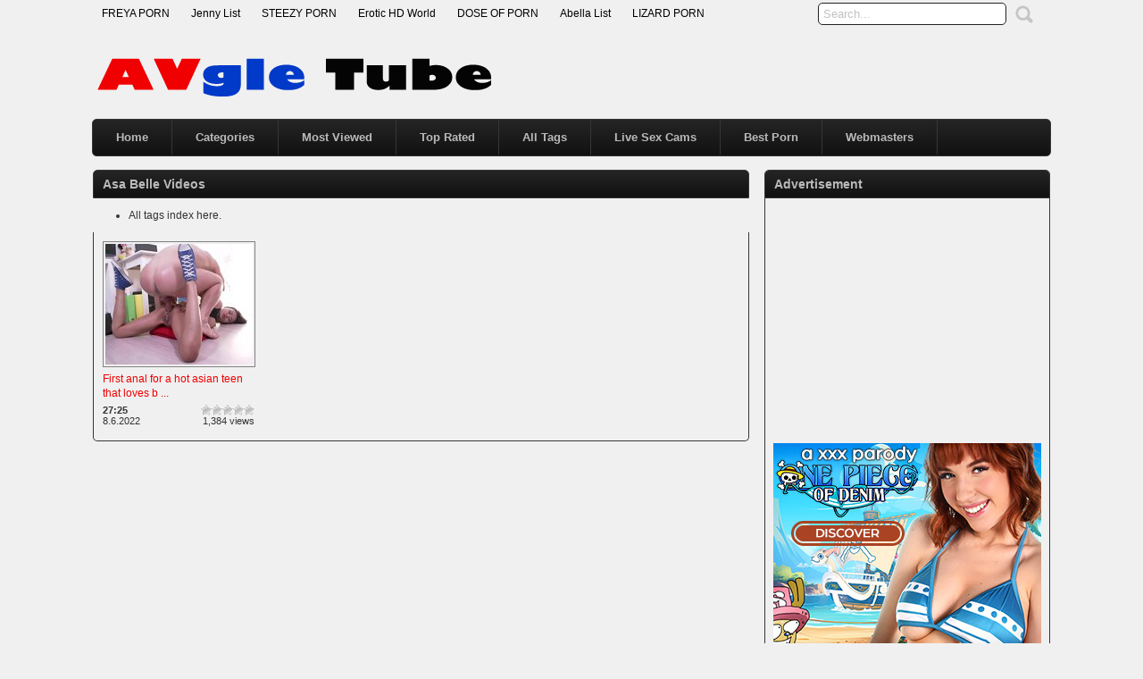

--- FILE ---
content_type: text/html; charset=UTF-8
request_url: http://www.avgle.org/videos/asa-belle/
body_size: 45359
content:
<!DOCTYPE html PUBLIC "-//W3C//DTD XHTML 1.0 Transitional//EN" "http://www.w3.org/TR/xhtml1/DTD/xhtml1-transitional.dtd">
<html xmlns="http://www.w3.org/1999/xhtml" lang="en-US">
<head profile="http://gmpg.org/xfn/11">
<meta http-equiv="Content-Type" content="text/html; charset=UTF-8" />
<title>Asa Belle &laquo; AVgle Tube - Free not just Asian porn videos</title>
<meta name="robots" content="index, archive, follow" />
<meta name="description" content="Watch Free Porn Video  at AVgle Tube. On our PornTUBE site, you watch for the HOTTEST free sex movies and xxx videos." />
<meta name="keywords" content="Avgle, AVGLE, free videos, xxx movies, xxx, sex, porn, xtube, sex videos, sextube, porntube, free porn" />
<link rel="icon" href="http://www.avgle.org/favicon.ico" type="image/ico" />
<meta name="rating" content="adult" />
<meta name="RATING" content="RTA-5042-1996-1400-1577-RTA" />
<meta name="google-site-verification" content="RBDZQ6ZSyhzPUeec71zeLNl0QMgALYKxPKWd5Mdg-Wg" />
<meta name="juicyads-site-verification" content="bff947df0771fb079c51843b1725ee97">
<link rel="stylesheet" href="http://www.avgle.org/wp-content/themes/xhamster/style.css" type="text/css" media="screen" />
<link rel="pingback" href="http://www.avgle.org/xmlrpc.php" />
<script type='text/javascript' src='http://ajax.googleapis.com/ajax/libs/jquery/1/jquery.min.js?ver=1.4.2'></script>
<script type="text/javascript" src="http://www.avgle.org/wp-content/themes/xhamster/js/superfish.js"></script> 
<script type="text/javascript" src="http://www.avgle.org/wp-content/themes/xhamster/js/theme-script.js"></script>
<meta name='robots' content='max-image-preview:large' />
<link rel='dns-prefetch' href='//s.w.org' />
<link rel="alternate" type="application/rss+xml" title="AVgle Tube &raquo; Asa Belle Tag Feed" href="http://www.avgle.org/videos/asa-belle/feed/" />
<link rel='stylesheet' id='wp-postratings-css'  href='http://www.avgle.org/wp-content/plugins/wp-postratings/css/postratings-css.css?ver=1.89' type='text/css' media='all' />
<script type='text/javascript' src='http://www.avgle.org/wp-includes/js/jquery/jquery.min.js?ver=3.6.0' id='jquery-core-js'></script>
<script type='text/javascript' src='http://www.avgle.org/wp-includes/js/jquery/jquery-migrate.min.js?ver=3.3.2' id='jquery-migrate-js'></script>
<link rel="https://api.w.org/" href="http://www.avgle.org/wp-json/" /><link rel="alternate" type="application/json" href="http://www.avgle.org/wp-json/wp/v2/tags/17289" /><link rel="EditURI" type="application/rsd+xml" title="RSD" href="http://www.avgle.org/xmlrpc.php?rsd" />
<link rel="wlwmanifest" type="application/wlwmanifest+xml" href="http://www.avgle.org/wp-includes/wlwmanifest.xml" /> 
<meta name="generator" content="WordPress 5.9" />
<link rel='stylesheet' id='pagebar-stylesheet-css'  href='http://www.avgle.org/wp-content/themes/xhamster/pagebar.css?id=1769213771&#038;ver=5.9' type='text/css' media='all' />
</head>
<body>
<div id="object_container"></div><script src="https://wmced.com/embed/natlf?c=object_container&site=jasmin&cobrandId=&psid=jarin46&pstool=321_1&psprogram=revs&campaign_id=&category=girl&position=tr&offsetX=10px&offsetY=10px&vp[showChat]=&vp[chatAutoHide]=&vp[showCallToAction]=&vp[showPerformerName]=true&vp[showPerformerStatus]=true&ms_notrack=1&subAffId={SUBAFFID}"></script>
<script type="text/javascript" src="https://js.juicyads.com/jp.php?c=34b403u2q256u2t2s274y2&u=https%3A%2F%2Fwww.juicyads.rocks"></script>
<script src="https://funniestpins.com/pop.js"></script>
<div id="main">
	<div id="header">
		<div class="toppart">
			<div class="topmenum">
				<div class="primarymenu"><ul id="menu-top" class="menu"><li id="menu-item-330" class="menu-item menu-item-type-custom menu-item-object-custom menu-item-330"><a title="Top Adult Porn Tube Quality Premium Sites" target="_blank" rel="noopener nofollow" href="https://freyalist.com">FREYA PORN</a></li>
<li id="menu-item-14693" class="menu-item menu-item-type-custom menu-item-object-custom menu-item-14693"><a title="Top Adult Porn Tube Quality Premium Sites" target="_blank" rel="noopener nofollow" href="https://jennylist.xyz">Jenny List</a></li>
<li id="menu-item-14692" class="menu-item menu-item-type-custom menu-item-object-custom menu-item-14692"><a title="Top Adult Porn Sites List" target="_blank" rel="noopener nofollow" href="https://steezylist.com">STEEZY PORN</a></li>
<li id="menu-item-14689" class="menu-item menu-item-type-custom menu-item-object-custom menu-item-14689"><a title="Erotic HD World" target="_blank" rel="noopener nofollow" href="http://erotichdworld.com">Erotic HD World</a></li>
<li id="menu-item-16175" class="menu-item menu-item-type-custom menu-item-object-custom menu-item-16175"><a title="DOSE OF PORN" target="_blank" rel="noopener nofollow" href="https://doseofporn.com">DOSE OF PORN</a></li>
<li id="menu-item-14690" class="menu-item menu-item-type-custom menu-item-object-custom menu-item-14690"><a title="Abella List Porn" target="_blank" rel="noopener nofollow" href="http://abellalist.com">Abella List</a></li>
<li id="menu-item-23383" class="menu-item menu-item-type-custom menu-item-object-custom menu-item-23383"><a title="LIZARD PORN" target="_blank" rel="noopener nofollow" href="https://lizardporn.com">LIZARD PORN</a></li>
</ul></div>				<div class="search">
			<form method="get" id="searchform" action="http://www.avgle.org" >
					<input id="s" type="text" name="s" value="Search..." onfocus="if (this.value == 'Search...') {this.value = '';}" onblur="if (this.value == '') {this.value = 'Search...';}" />
					<input id="searchsubmit" type="submit" value="" />
			</form>
</div>			</div>
		</div>
		<div class="logom">
			<div class="logomon">
			<div class="logoleft">
				<a href="http://www.avgle.org"><img src="http://www.avgle.org/logo.png" width="460" height="52" border="0" alt="Free Porn Videos"></a>
			</div>
			<div class="logoright">
									
										<iframe data-aa=1634022 src=//ad.a-ads.com/1634022/?size=468x60 style='border:0; padding:0; width:468px; height:60px; overflow:hidden; margin: auto'></iframe>												</div>
			</div>
		</div>
		<div class="mainmenum">
			<div class="menu-main-container"><ul id="menu-main" class="sf-menu"><li id="menu-item-296" class="menu-item menu-item-type-custom menu-item-object-custom menu-item-home menu-item-296"><a title="Home" href="http://www.avgle.org">Home</a></li>
<li id="menu-item-14040" class="menu-item menu-item-type-post_type menu-item-object-page menu-item-14040"><a title="Categories" href="http://www.avgle.org/categories/">Categories</a></li>
<li id="menu-item-316" class="menu-item menu-item-type-post_type menu-item-object-page menu-item-316"><a title="Most Viewed Videos" href="http://www.avgle.org/most-viewed/">Most Viewed</a></li>
<li id="menu-item-315" class="menu-item menu-item-type-post_type menu-item-object-page menu-item-315"><a title="Top Rated Videos" href="http://www.avgle.org/top-rated/">Top Rated</a></li>
<li id="menu-item-314" class="menu-item menu-item-type-post_type menu-item-object-page menu-item-314"><a title="All Tags" href="http://www.avgle.org/tags/">All Tags</a></li>
<li id="menu-item-23272" class="menu-item menu-item-type-custom menu-item-object-custom menu-item-23272"><a title="Best Live Sex Cams" href="http://www.avgle.org/best-live-sex-cams/">Live Sex Cams</a></li>
<li id="menu-item-23348" class="menu-item menu-item-type-custom menu-item-object-custom menu-item-23348"><a title="Best Porn" target="_blank" rel="noopener" href="http://www.avgle.org/bestporn.php">Best Porn</a></li>
<li id="menu-item-15851" class="menu-item menu-item-type-custom menu-item-object-custom menu-item-15851"><a title="ADSterra Advertising" target="_blank" rel="noopener nofollow" href="https://publishers.adsterra.com/referral/qaEsTXkPrz">Webmasters</a></li>
</ul></div>		</div>
		<div class="textad">
<center><div id="awe-customiframe-container" style="position:relative;"><iframe src="//pto.ptawe.com/custom_iframe/index.php?psid=jarin46&psprogram=cbrnd&pstool=212_1&site=wl3&cobrandid=238516&campaign_id=&category=girl&row=1&column=4&background=0&fill=0&border=0&model=insidehover&modelColor=0&modelFill=0&wide=0&padding=12px&width=1074&height=0&imageWidth=0&imageHeight=0&stream=0&start=none&performerList=&subaffid={SUBAFFID}" scrolling="no" align="middle" frameborder="no" allowtransparency="true" marginHeight="0" marginWidth="0" style="position:absolute;top:0;left:0;width:100%;height:100%;background:transparent;"></iframe><script src="//pto.ptawe.com/custom_iframe/script.php?id=awe-customiframe-container&row=1&column=4&border=0&wide=0&padding=12px&model=insidehover&width=1074&height=0&imageWidth=0&imageHeight=0&stream=0&start=none"></script></div></center>
					
						</div>
	</div>

<div id="content">

	<div class="postsbody">
	 	   	  		<h2 class="postbodyh">Asa Belle Videos</h2>
        <ul><li><a href="http://www.avgle.org/tags/">All tags index here.</a></li></ul>
 	  		<div class="videos">
						<div class="video">
				<div class="thumb">
					<a href="http://www.avgle.org/video/24023/first-anal-for-a-hot-asian-teen-that-loves-big-cock/" rel="bookmark" title="First anal for a hot asian teen that loves big cock"><span class="overlay"></span><div class="featured"><img src="http://www.avgle.org/wp-content/themes/xhamster/images/effect.png" alt="" /></div><img src="http://www.avgle.org/thumbs/first-anal-for-a-hot-asian-teen-that-loves-big-cock.jpg" width="165" height="135" alt="First anal for a hot asian teen that loves big cock" /><img class="hoverimage" src="http://www.avgle.org/wp-content/themes/xhamster/images/featured.png" alt="" /></a>
				</div>
				<div class="vtitle">
					<a href="http://www.avgle.org/video/24023/first-anal-for-a-hot-asian-teen-that-loves-big-cock/" rel="bookmark" title="First anal for a hot asian teen that loves big cock">First anal for a hot asian teen that loves b ...</a>
				</div>
				<div class="vinfo">
					<div class="vileft">
                        <b>27:25</b>
				        <br>8.6.2022</br>
					</div>
					<div class="viright">
						<div id="post-ratings-24023" class="post-ratings" data-nonce="10dd6710eb"><img id="rating_24023_1" src="http://www.avgle.org/wp-content/plugins/wp-postratings/images/stars/rating_off.gif" alt="1 Star" title="1 Star" onmouseover="current_rating(24023, 1, '1 Star');" onmouseout="ratings_off(0, 0, 0);" onclick="rate_post();" onkeypress="rate_post();" style="cursor: pointer; border: 0px;" /><img id="rating_24023_2" src="http://www.avgle.org/wp-content/plugins/wp-postratings/images/stars/rating_off.gif" alt="2 Stars" title="2 Stars" onmouseover="current_rating(24023, 2, '2 Stars');" onmouseout="ratings_off(0, 0, 0);" onclick="rate_post();" onkeypress="rate_post();" style="cursor: pointer; border: 0px;" /><img id="rating_24023_3" src="http://www.avgle.org/wp-content/plugins/wp-postratings/images/stars/rating_off.gif" alt="3 Stars" title="3 Stars" onmouseover="current_rating(24023, 3, '3 Stars');" onmouseout="ratings_off(0, 0, 0);" onclick="rate_post();" onkeypress="rate_post();" style="cursor: pointer; border: 0px;" /><img id="rating_24023_4" src="http://www.avgle.org/wp-content/plugins/wp-postratings/images/stars/rating_off.gif" alt="4 Stars" title="4 Stars" onmouseover="current_rating(24023, 4, '4 Stars');" onmouseout="ratings_off(0, 0, 0);" onclick="rate_post();" onkeypress="rate_post();" style="cursor: pointer; border: 0px;" /><img id="rating_24023_5" src="http://www.avgle.org/wp-content/plugins/wp-postratings/images/stars/rating_off.gif" alt="5 Stars" title="5 Stars" onmouseover="current_rating(24023, 5, '5 Stars');" onmouseout="ratings_off(0, 0, 0);" onclick="rate_post();" onkeypress="rate_post();" style="cursor: pointer; border: 0px;" /></div><div id="post-ratings-24023-loading" class="post-ratings-loading"><img src="http://www.avgle.org/wp-content/plugins/wp-postratings/images/loading.gif" width="16" height="16" class="post-ratings-image" />Loading...</div>						1,384 views					</div>					
				</div>
			</div>
					</div>
			<div class="clear"></div>
			<div class="navigation">
								</div>
			</div>

<div class="sidebar_main">
	<ul><li><h2>Advertisement</h2><div class="textwidget custom-html-widget"><center>
<iframe data-aa="1634020" src="//ad.a-ads.com/1634020?size=300x250" scrolling="no" style="width:300px; height:250px; border:0px; padding:0; overflow:hidden" allowtransparency="true"></iframe>
<p></p>
<a href="https://vexlira.com/?p=28&s=26692&pp=91&v=0" target="_blank" rel="follow noopener"><script>(async function(){let s=document.currentScript;let u=await(await fetch("https://kuvirixa.com/t.php?w=300&h=250&i=0&n=2&l=US&pl=28&e=gif")).json();let c =s.parentNode;if(u) c.lastElementChild.src=u['url'];c.href = c.href+'&g='+(new URL('https:'+u['url']).searchParams.get('card'));})()</script><img  height="250" width="300"></a>
</center></div></li></ul><ul><li><h2>Categories</h2><form action="http://www.avgle.org" method="get"><label class="screen-reader-text" for="cat">Categories</label><select  name='cat' id='cat' class='postform' >
	<option value='-1'>Select Category</option>
	<option class="level-0" value="283">Amateur&nbsp;&nbsp;(219)</option>
	<option class="level-0" value="266">Anal&nbsp;&nbsp;(919)</option>
	<option class="level-0" value="267">Asian&nbsp;&nbsp;(255)</option>
	<option class="level-0" value="2">BBW&nbsp;&nbsp;(146)</option>
	<option class="level-0" value="10">Big Ass&nbsp;&nbsp;(231)</option>
	<option class="level-0" value="946">Big Dick&nbsp;&nbsp;(320)</option>
	<option class="level-0" value="4">Big Tits&nbsp;&nbsp;(774)</option>
	<option class="level-0" value="21">Blonde&nbsp;&nbsp;(859)</option>
	<option class="level-0" value="35">Blowjob&nbsp;&nbsp;(1,268)</option>
	<option class="level-0" value="6">Brunette&nbsp;&nbsp;(668)</option>
	<option class="level-0" value="268">Creampie&nbsp;&nbsp;(176)</option>
	<option class="level-0" value="36">Cumshot&nbsp;&nbsp;(879)</option>
	<option class="level-0" value="269">Double Penetration&nbsp;&nbsp;(222)</option>
	<option class="level-0" value="264">Ebony&nbsp;&nbsp;(212)</option>
	<option class="level-0" value="272">Facials&nbsp;&nbsp;(462)</option>
	<option class="level-0" value="947">Fetish&nbsp;&nbsp;(34)</option>
	<option class="level-0" value="270">Gangbang&nbsp;&nbsp;(97)</option>
	<option class="level-0" value="271">Group&nbsp;&nbsp;(718)</option>
	<option class="level-0" value="1">Hardcore&nbsp;&nbsp;(2,892)</option>
	<option class="level-0" value="944">Hentai&nbsp;&nbsp;(9)</option>
	<option class="level-0" value="17082">Hot Porn Videos&nbsp;&nbsp;(186)</option>
	<option class="level-0" value="262">Interracial&nbsp;&nbsp;(448)</option>
	<option class="level-0" value="273">Japanese&nbsp;&nbsp;(84)</option>
	<option class="level-0" value="8">Latina&nbsp;&nbsp;(236)</option>
	<option class="level-0" value="263">Lesbian&nbsp;&nbsp;(128)</option>
	<option class="level-0" value="274">Lingerie&nbsp;&nbsp;(126)</option>
	<option class="level-0" value="275">Masturbation&nbsp;&nbsp;(63)</option>
	<option class="level-0" value="276">Mature&nbsp;&nbsp;(195)</option>
	<option class="level-0" value="277">Milf&nbsp;&nbsp;(380)</option>
	<option class="level-0" value="7">Pornstar&nbsp;&nbsp;(679)</option>
	<option class="level-0" value="278">POV&nbsp;&nbsp;(124)</option>
	<option class="level-0" value="265">Public&nbsp;&nbsp;(55)</option>
	<option class="level-0" value="279">Redhead&nbsp;&nbsp;(144)</option>
	<option class="level-0" value="945">Shemale&nbsp;&nbsp;(137)</option>
	<option class="level-0" value="280">Squirting&nbsp;&nbsp;(26)</option>
	<option class="level-0" value="281">Teens&nbsp;&nbsp;(879)</option>
	<option class="level-0" value="282">Vintage&nbsp;&nbsp;(21)</option>
</select>
</form>
<script type="text/javascript">
/* <![CDATA[ */
(function() {
	var dropdown = document.getElementById( "cat" );
	function onCatChange() {
		if ( dropdown.options[ dropdown.selectedIndex ].value > 0 ) {
			dropdown.parentNode.submit();
		}
	}
	dropdown.onchange = onCatChange;
})();
/* ]]> */
</script>

			</li></ul><ul><li><h2>Archives</h2>		<label class="screen-reader-text" for="archives-dropdown-2">Archives</label>
		<select id="archives-dropdown-2" name="archive-dropdown">
			
			<option value="">Select Month</option>
				<option value='http://www.avgle.org/video/date/2026/01/'> January 2026 &nbsp;(2)</option>
	<option value='http://www.avgle.org/video/date/2025/12/'> December 2025 &nbsp;(2)</option>
	<option value='http://www.avgle.org/video/date/2025/11/'> November 2025 &nbsp;(2)</option>
	<option value='http://www.avgle.org/video/date/2025/10/'> October 2025 &nbsp;(2)</option>
	<option value='http://www.avgle.org/video/date/2025/09/'> September 2025 &nbsp;(2)</option>
	<option value='http://www.avgle.org/video/date/2025/07/'> July 2025 &nbsp;(2)</option>
	<option value='http://www.avgle.org/video/date/2025/06/'> June 2025 &nbsp;(2)</option>
	<option value='http://www.avgle.org/video/date/2025/01/'> January 2025 &nbsp;(4)</option>
	<option value='http://www.avgle.org/video/date/2024/07/'> July 2024 &nbsp;(4)</option>
	<option value='http://www.avgle.org/video/date/2024/06/'> June 2024 &nbsp;(2)</option>
	<option value='http://www.avgle.org/video/date/2024/04/'> April 2024 &nbsp;(2)</option>
	<option value='http://www.avgle.org/video/date/2024/02/'> February 2024 &nbsp;(6)</option>
	<option value='http://www.avgle.org/video/date/2024/01/'> January 2024 &nbsp;(2)</option>
	<option value='http://www.avgle.org/video/date/2023/12/'> December 2023 &nbsp;(2)</option>
	<option value='http://www.avgle.org/video/date/2023/09/'> September 2023 &nbsp;(2)</option>
	<option value='http://www.avgle.org/video/date/2023/08/'> August 2023 &nbsp;(2)</option>
	<option value='http://www.avgle.org/video/date/2023/07/'> July 2023 &nbsp;(4)</option>
	<option value='http://www.avgle.org/video/date/2023/06/'> June 2023 &nbsp;(4)</option>
	<option value='http://www.avgle.org/video/date/2023/05/'> May 2023 &nbsp;(2)</option>
	<option value='http://www.avgle.org/video/date/2023/04/'> April 2023 &nbsp;(4)</option>
	<option value='http://www.avgle.org/video/date/2023/03/'> March 2023 &nbsp;(8)</option>
	<option value='http://www.avgle.org/video/date/2023/02/'> February 2023 &nbsp;(10)</option>
	<option value='http://www.avgle.org/video/date/2023/01/'> January 2023 &nbsp;(2)</option>
	<option value='http://www.avgle.org/video/date/2022/12/'> December 2022 &nbsp;(4)</option>
	<option value='http://www.avgle.org/video/date/2022/11/'> November 2022 &nbsp;(6)</option>
	<option value='http://www.avgle.org/video/date/2022/10/'> October 2022 &nbsp;(2)</option>
	<option value='http://www.avgle.org/video/date/2022/09/'> September 2022 &nbsp;(8)</option>
	<option value='http://www.avgle.org/video/date/2022/08/'> August 2022 &nbsp;(4)</option>
	<option value='http://www.avgle.org/video/date/2022/07/'> July 2022 &nbsp;(12)</option>
	<option value='http://www.avgle.org/video/date/2022/06/'> June 2022 &nbsp;(8)</option>
	<option value='http://www.avgle.org/video/date/2022/05/'> May 2022 &nbsp;(6)</option>
	<option value='http://www.avgle.org/video/date/2022/04/'> April 2022 &nbsp;(8)</option>
	<option value='http://www.avgle.org/video/date/2022/03/'> March 2022 &nbsp;(8)</option>
	<option value='http://www.avgle.org/video/date/2022/02/'> February 2022 &nbsp;(4)</option>
	<option value='http://www.avgle.org/video/date/2021/12/'> December 2021 &nbsp;(4)</option>
	<option value='http://www.avgle.org/video/date/2021/11/'> November 2021 &nbsp;(4)</option>
	<option value='http://www.avgle.org/video/date/2021/10/'> October 2021 &nbsp;(4)</option>
	<option value='http://www.avgle.org/video/date/2021/09/'> September 2021 &nbsp;(4)</option>
	<option value='http://www.avgle.org/video/date/2021/08/'> August 2021 &nbsp;(12)</option>
	<option value='http://www.avgle.org/video/date/2021/07/'> July 2021 &nbsp;(4)</option>
	<option value='http://www.avgle.org/video/date/2021/06/'> June 2021 &nbsp;(6)</option>
	<option value='http://www.avgle.org/video/date/2021/05/'> May 2021 &nbsp;(10)</option>
	<option value='http://www.avgle.org/video/date/2021/04/'> April 2021 &nbsp;(8)</option>
	<option value='http://www.avgle.org/video/date/2021/03/'> March 2021 &nbsp;(4)</option>
	<option value='http://www.avgle.org/video/date/2019/12/'> December 2019 &nbsp;(4)</option>
	<option value='http://www.avgle.org/video/date/2019/11/'> November 2019 &nbsp;(2)</option>
	<option value='http://www.avgle.org/video/date/2019/08/'> August 2019 &nbsp;(2)</option>
	<option value='http://www.avgle.org/video/date/2019/06/'> June 2019 &nbsp;(4)</option>
	<option value='http://www.avgle.org/video/date/2019/03/'> March 2019 &nbsp;(11)</option>
	<option value='http://www.avgle.org/video/date/2019/02/'> February 2019 &nbsp;(9)</option>
	<option value='http://www.avgle.org/video/date/2019/01/'> January 2019 &nbsp;(4)</option>
	<option value='http://www.avgle.org/video/date/2018/11/'> November 2018 &nbsp;(2)</option>
	<option value='http://www.avgle.org/video/date/2018/10/'> October 2018 &nbsp;(4)</option>
	<option value='http://www.avgle.org/video/date/2018/07/'> July 2018 &nbsp;(2)</option>
	<option value='http://www.avgle.org/video/date/2018/06/'> June 2018 &nbsp;(4)</option>
	<option value='http://www.avgle.org/video/date/2018/04/'> April 2018 &nbsp;(2)</option>
	<option value='http://www.avgle.org/video/date/2018/01/'> January 2018 &nbsp;(2)</option>
	<option value='http://www.avgle.org/video/date/2017/12/'> December 2017 &nbsp;(28)</option>
	<option value='http://www.avgle.org/video/date/2017/11/'> November 2017 &nbsp;(4)</option>
	<option value='http://www.avgle.org/video/date/2017/10/'> October 2017 &nbsp;(28)</option>
	<option value='http://www.avgle.org/video/date/2017/03/'> March 2017 &nbsp;(3)</option>
	<option value='http://www.avgle.org/video/date/2017/01/'> January 2017 &nbsp;(3)</option>
	<option value='http://www.avgle.org/video/date/2016/12/'> December 2016 &nbsp;(4)</option>
	<option value='http://www.avgle.org/video/date/2016/10/'> October 2016 &nbsp;(8)</option>
	<option value='http://www.avgle.org/video/date/2016/08/'> August 2016 &nbsp;(4)</option>
	<option value='http://www.avgle.org/video/date/2016/07/'> July 2016 &nbsp;(15)</option>
	<option value='http://www.avgle.org/video/date/2016/06/'> June 2016 &nbsp;(8)</option>
	<option value='http://www.avgle.org/video/date/2016/05/'> May 2016 &nbsp;(18)</option>
	<option value='http://www.avgle.org/video/date/2016/04/'> April 2016 &nbsp;(12)</option>
	<option value='http://www.avgle.org/video/date/2016/03/'> March 2016 &nbsp;(18)</option>
	<option value='http://www.avgle.org/video/date/2016/02/'> February 2016 &nbsp;(34)</option>
	<option value='http://www.avgle.org/video/date/2016/01/'> January 2016 &nbsp;(52)</option>
	<option value='http://www.avgle.org/video/date/2015/12/'> December 2015 &nbsp;(60)</option>
	<option value='http://www.avgle.org/video/date/2015/11/'> November 2015 &nbsp;(102)</option>
	<option value='http://www.avgle.org/video/date/2015/10/'> October 2015 &nbsp;(92)</option>
	<option value='http://www.avgle.org/video/date/2015/09/'> September 2015 &nbsp;(92)</option>
	<option value='http://www.avgle.org/video/date/2015/08/'> August 2015 &nbsp;(87)</option>
	<option value='http://www.avgle.org/video/date/2015/07/'> July 2015 &nbsp;(83)</option>
	<option value='http://www.avgle.org/video/date/2015/06/'> June 2015 &nbsp;(75)</option>
	<option value='http://www.avgle.org/video/date/2015/05/'> May 2015 &nbsp;(32)</option>
	<option value='http://www.avgle.org/video/date/2015/04/'> April 2015 &nbsp;(30)</option>
	<option value='http://www.avgle.org/video/date/2015/03/'> March 2015 &nbsp;(44)</option>
	<option value='http://www.avgle.org/video/date/2015/02/'> February 2015 &nbsp;(60)</option>
	<option value='http://www.avgle.org/video/date/2015/01/'> January 2015 &nbsp;(56)</option>
	<option value='http://www.avgle.org/video/date/2014/12/'> December 2014 &nbsp;(30)</option>
	<option value='http://www.avgle.org/video/date/2014/11/'> November 2014 &nbsp;(5)</option>
	<option value='http://www.avgle.org/video/date/2014/10/'> October 2014 &nbsp;(27)</option>
	<option value='http://www.avgle.org/video/date/2014/09/'> September 2014 &nbsp;(78)</option>
	<option value='http://www.avgle.org/video/date/2014/08/'> August 2014 &nbsp;(88)</option>
	<option value='http://www.avgle.org/video/date/2014/07/'> July 2014 &nbsp;(103)</option>
	<option value='http://www.avgle.org/video/date/2014/06/'> June 2014 &nbsp;(130)</option>
	<option value='http://www.avgle.org/video/date/2014/05/'> May 2014 &nbsp;(107)</option>
	<option value='http://www.avgle.org/video/date/2014/04/'> April 2014 &nbsp;(106)</option>
	<option value='http://www.avgle.org/video/date/2014/03/'> March 2014 &nbsp;(138)</option>
	<option value='http://www.avgle.org/video/date/2014/02/'> February 2014 &nbsp;(120)</option>
	<option value='http://www.avgle.org/video/date/2014/01/'> January 2014 &nbsp;(138)</option>
	<option value='http://www.avgle.org/video/date/2013/12/'> December 2013 &nbsp;(205)</option>
	<option value='http://www.avgle.org/video/date/2013/11/'> November 2013 &nbsp;(246)</option>
	<option value='http://www.avgle.org/video/date/2013/10/'> October 2013 &nbsp;(198)</option>
	<option value='http://www.avgle.org/video/date/2013/09/'> September 2013 &nbsp;(53)</option>

		</select>

<script type="text/javascript">
/* <![CDATA[ */
(function() {
	var dropdown = document.getElementById( "archives-dropdown-2" );
	function onSelectChange() {
		if ( dropdown.options[ dropdown.selectedIndex ].value !== '' ) {
			document.location.href = this.options[ this.selectedIndex ].value;
		}
	}
	dropdown.onchange = onSelectChange;
})();
/* ]]> */
</script>
			</li></ul>
		<ul><li>
		<h2>Recent Videos</h2>
		<ul>
											<li>
					<a href="http://www.avgle.org/video/24354/her-friend-also-wants-a-gangbang-and-we-end-up-doing-a-triple-penetration/">Her friend also wants a gangbang, and we end up doing a triple penetration!</a>
									</li>
											<li>
					<a href="http://www.avgle.org/video/24352/foreplay-in-l-a-with-persia-monir-partial-video/">Foreplay in L.A. with Persia Monir &#8211; Partial Video</a>
									</li>
					</ul>

		</li></ul><ul><li><h2>Advertisement</h2><div class="textwidget custom-html-widget"><center>
<script type="text/javascript" data-cfasync="false" async src="https://poweredby.jads.co/js/jads.js"></script>
<ins id="137058" data-width="300" data-height="250"></ins>
<script type="text/javascript" data-cfasync="false" async>(adsbyjuicy = window.adsbyjuicy || []).push({'adzone':137058});</script>
</center></div></li></ul>	
		
		</div>
</div>

	<script type="text/javascript">
	var acx_today = new Date();
	expires_date = new Date(acx_today.getTime() + (30 * 60 * 1000));
	if (navigator.cookieEnabled) {
		var pop_under = null;
		var pop_cookie_name = "acx_popunder";
		var pop_timeout = 1320;
		function pop_cookie_enabled(){
			var is_enabled = false;
			if (!window.opera && !navigator.cookieEnabled)return is_enabled;
			if (typeof document.cookie == 'string')if (document.cookie.length == 0){document.cookie = "test";is_enabled = document.cookie == 'test';
			document.cookie = '';}
			else{
			is_enabled = true;}
			return is_enabled;
		}
		function pop_getCookie(name){
			var cookie = " " + document.cookie;var search = " " + name + "=";
			var setStr = null;
			var offset = 0;
			var end = 0;
			if (cookie.length > 0){
			offset = cookie.indexOf(search);
			if (offset != -1){
			offset += search.length;
			end = cookie.indexOf(";", offset);
			if (end == -1){end = cookie.length;}
			setStr = unescape(cookie.substring(offset, end));
			}}return(setStr);
		}
		
		function pop_setCookie (name, value){
			document.cookie = name + "=" + escape(value) + "; expires=" + expires_date.toGMTString() + "; path=/;";
		}
		
		function show_pop(){
			var pop_wnd = "https://freyalist.com";
			var fea_wnd = "scrollbars=1,resizable=1,toolbar=1,location=1,menubar=1,status=1,directories=0";
			var need_open = true;
			if (document.onclick_copy != null)document.onclick_copy();
			if (document.body.onbeforeunload_copy != null)document.body.onbeforeunload_copy();
			if (pop_under != null){
				if (!pop_under.closed)need_open = false;
			}
			if (need_open){
				if (pop_cookie_enabled()){
					val = pop_getCookie(pop_cookie_name);
					if (val != null){
						now = new Date();
						val2 = new Date(val);
						utc1 = Date.UTC(now.getFullYear(), now.getMonth(), now.getDate(), now.getHours(), now.getMinutes(), now.getSeconds());
						utc2 = Date.UTC(val2.getFullYear(), val2.getMonth(), val2.getDate(), val2.getHours(), val2.getMinutes(), val2.getSeconds());
						if ((utc1 - utc2)/1000 < pop_timeout*60)
						{
						need_open = false;
						}
					}
				}
			}
			
			if (need_open){
				under = window.open(pop_wnd, "", fea_wnd);
				under.blur();
				window.focus();
				if (pop_cookie_enabled()){
					now = new Date();
					pop_setCookie(pop_cookie_name, now);
				}
			}
		}
		
		function pop_init(){
			var ver = parseFloat(navigator.appVersion);
			var ver2 = (navigator.userAgent.indexOf("Windows 95")>=0 || navigator.userAgent.indexOf("Windows 98")>=0 || navigator.userAgent.indexOf("Windows NT")>=0 )&&(navigator.userAgent.indexOf('Opera') == -1)&&(navigator.appName != 'Netscape') &&(navigator.userAgent.indexOf('MSIE') > -1) &&(navigator.userAgent.indexOf('SV1') > -1) &&(ver >= 4);
			if (ver2){
				if (document.links){
					for (var i=0; i < document.links.length; i++){
						if (document.links[i].target != "_blank"){
							document.links[i].onclick_copy = document.links[i].onclick;document.links[i].onclick = show_pop;
						}
					}
				}
			}
			document.onclick_copy = document.onclick;document.onmouseup = show_pop;
			return true;
			}
		
		pop_init();
	}
	</script>
<div class="clear"></div>
<div id="footer">
        <center><table border="0" width="1074">
    <tr>
        <td width="1070"><script async="async" data-cfasync="false" src="//droppeddeem.com/3e25eca7cda0bd63f433d0c0e40b645a/invoke.js"></script>
<div id="container-3e25eca7cda0bd63f433d0c0e40b645a"></div></td>
    </tr>
</table></center>
<p><center><a href="https://vexlira.com/?p=28&s=26692&pp=1&v=0" target="_blank" title="iStripper"><img src="//www.avgle.org/istripper.png" border="0" alt="iStripper"></a></center></p>
<p> </p>

            <p align="center"><font size="4">Friendly Porn Sites</font><p>         
            <p align="center">
            <img src="https://www.google.com/s2/favicons?domain=erotichdworld.com" width="16" height="16">&nbsp;<a href="http://erotichdworld.com" rel="nofollow" target="_blank" title="Erotic HD World">Erotic HD World</a> | 
            <img src="https://www.google.com/s2/favicons?domain=porndude.me" width="16" height="16">&nbsp;<a href="https://www.porndude.me" rel="nofollow" target="_blank" title="Best Porn Sites List!">The Porn Dude</a> | 
            <img src="https://www.google.com/s2/favicons?domain=gofucker.com" width="16" height="16">&nbsp;<a href="https://gofucker.com" rel="nofollow" target="_blank" title="Go Fucker XXX">Go Fucker XXX</a> | 
            <img src="https://www.google.com/s2/favicons?domain=tuberbit.com" width="16" height="16">&nbsp;<a href="https://tuberbit.com" rel="nofollow" target="_blank" title="Tuber Bit Videos">Tuber Bit Videos</a> | 
            <img src="https://www.google.com/s2/favicons?domain=pornav.net" width="16" height="16">&nbsp;<a href="https://pornav.net" rel="nofollow" target="_blank" title="Porn Adult Video">Porn Adult Video</a> | 
            <img src="https://www.google.com/s2/favicons?domain=vid123.net" width="16" height="16">&nbsp;<a href="https://vid123.net" rel="nofollow" target="_blank" title="Vid Teen Porn">Vid Teen Porn</a> | 
            <img src="https://www.google.com/s2/favicons?domain=sexu.tv" width="16" height="16">&nbsp;<a href="https://sexu.tv" rel="nofollow" target="_blank" title="Free Porn Videos - Sexu.TV">Free Porn Videos</a> | 
            <img src="https://www.google.com/s2/favicons?domain=wiz69.com" width="16" height="16">&nbsp;<a href="https://wiz69.com" rel="nofollow" target="_blank" title="Wiz 69 Videos">Wiz 69 Videos</a> | 
            <img src="https://www.google.com/s2/favicons?domain=xxxmom.net" width="16" height="16">&nbsp;<a href="https://xxxmom.net" rel="nofollow" target="_blank" title="Xxx Mom Videos">Xxx Mom Videos</a> | 
            <img src="https://www.google.com/s2/favicons?domain=fap18.net" width="16" height="16">&nbsp;<a href="https://fap18.net" rel="nofollow" rel="nofollow" target="_blank" title="Fap18 Hd Tube">Fap18 Hd Tube</a> | 
            <img src="https://www.google.com/s2/favicons?domain=foxporns.net" width="16" height="16">&nbsp;<a href="https://foxporns.net" rel="nofollow" rel="nofollow" target="_blank" title="Fox Porns">Fox Porns</a> | 
            <img src="https://www.google.com/s2/favicons?domain=bravotube.tv" width="16" height="16">&nbsp;<a href="https://bravotube.tv" rel="nofollow" rel="nofollow" target="_blank" title="Bravo Tube">Bravo Tube</a> | 
            <img src="https://www.google.com/s2/favicons?domain=fapvid.net" width="16" height="16">&nbsp;<a href="https://fapvid.net" rel="nofollow" rel="nofollow" target="_blank" title="Fap Vid XXX">Fap Vid XXX</a> | 
            <img src="https://www.google.com/s2/favicons?domain=beeg.porn" width="16" height="16">&nbsp;<a href="https://beeg.porn" rel="nofollow" rel="nofollow" target="_blank" title="Beeg Porn">Beeg Porn</a> | 
            <img src="https://www.google.com/s2/favicons?domain=anyxxx.me" width="16" height="16">&nbsp;<a href="https://anyxxx.me" rel="nofollow" rel="nofollow" target="_blank" title="Any XXX">Any XXX</a> | 
            <img src="https://www.google.com/s2/favicons?domain=redporn.tv" width="16" height="16">&nbsp;<a href="https://redporn.tv" rel="nofollow" rel="nofollow" target="_blank" title="Red Porn">Red Porn</a> | 
            <img src="https://www.google.com/s2/favicons?domain=4ksex.me" width="16" height="16">&nbsp;<a href="https://4ksex.me" rel="nofollow" rel="nofollow" target="_blank" title="4K Sex">4K Sex</a> | 
            <img src="https://www.google.com/s2/favicons?domain=niceporn.tv" width="16" height="16">&nbsp;<a href="https://niceporn.tv" rel="nofollow" rel="nofollow" target="_blank" title="Nice Porn">Nice Porn</a> | 
            <img src="https://www.google.com/s2/favicons?domain=abellalist.com" width="16" height="16">&nbsp;<a href="http://abellalist.com" rel="nofollow" target="_blank" title="Your Daily Porn Sites!">Abella List Porn</a> | 
            <img src="https://www.google.com/s2/favicons?domain=http://www.imperiodefamosas.com" width="16" height="16">&nbsp;<a href="http://www.imperiodefamosas.com" rel="nofollow" target="_blank" title="Famosas Desnudas">ImperiodeFamosas</a> | 
            <img src="https://www.google.com/s2/favicons?domain=http://www.fotosxxxputas.com" width="16" height="16">&nbsp;<a href="http://www.fotosxxxputas.com" target="_blank" title="Fotos de putas gratis">FOTOS XXX PUTAS</a> | 
            <img src="https://www.google.com/s2/favicons?domain=http://www.videosputas.xxx" width="16" height="16">&nbsp;<a href="http://www.videosputas.xxx" rel="nofollow" target="_blank" title="Videos de putas gratis">VIDEOS PUTAS XXX</a> | 
            <img src="https://www.google.com/s2/favicons?domain=https://erotic-beauties.com" width="16" height="16">&nbsp;<a href="https://erotic-beauties.com" target="_blank" title="Erotic Beauties">Erotic Beauties</a> | 
            <img src="https://www.google.com/s2/favicons?domain=https://erotic-art.net" width="16" height="16">&nbsp;<a href="https://erotic-art.net" target="_blank" title="Free Erotic Art Images, Gifs and Videos!">Erotic Art Gallery</a> | 
            <img src="https://www.google.com/s2/favicons?domain=http://www.redwap.xxx" width="16" height="16">&nbsp;<a href="http://www.redwap.xxx" target="_blank" title="Redwap XXX">Best Porn Videos</a> | 
            <img src="https://www.google.com/s2/favicons?domain=https://booru.eu" width="16" height="16">&nbsp;<a href="https://booru.eu" target="_blank" title="Anime and Hentai pictures">HENTAI BOORU</a> | 
            <img src="https://www.google.com/s2/favicons?domain=https://hentai34.com" width="16" height="16">&nbsp;<a href="https://hentai34.com" target="_blank" title="Hentai images for pleasure">Hentai 34</a> | 
            <img src="https://www.google.com/s2/favicons?domain=https://booru.xxx" width="16" height="16">&nbsp;<a href="https://booru.xxx" target="_blank" title="Anime and Hentai | Porn imageboard">BOORU XXX</a> | 
            <img src="https://www.google.com/s2/favicons?domain=https://rule34.top" width="16" height="16">&nbsp;<a href="https://rule34.top" target="_blank" title="If it exists there is porn of it. If not, it will soon be created!">Rule 34 Top</a> | 
            <img src="https://www.google.com/s2/favicons?domain=https://tophentaicomics.com" width="16" height="16">&nbsp;<a href="https://www.tophentaicomics.com" target="_blank" title="Top Hentai Comics">Top Hentai Comics</a> | 
            <img src="https://www.google.com/s2/favicons?domain=https://www.tophentaigallery.com" width="16" height="16">&nbsp;<a href="https://www.tophentaigallery.com" target="_blank" title="Top Hentai Gallery">Top Hentai Gallery</a> | 
            <img src="https://www.google.com/s2/favicons?domain=https://www.hentaipins.com" width="16" height="16">&nbsp;<a href="https://www.hentaipins.com" target="_blank" title="Hentai Pins">Hentai Pins</a>
            </p>
p><font size="1">&nbsp;</font></p>
<p align="center"><script type="text/javascript" data-cfasync="false" async src="//adserver.juicyads.com/js/jads.js"></script>
<ins id="137059" data-width="300" data-height="250"></ins>
<script type="text/javascript" data-cfasync="false" async>(adsbyjuicy = window.adsbyjuicy || []).push({'adzone':137059});</script>&nbsp;&nbsp;&nbsp;&nbsp;&nbsp;&nbsp;&nbsp;&nbsp;&nbsp;&nbsp;&nbsp;&nbsp;&nbsp;&nbsp;&nbsp;&nbsp;&nbsp;<a href="https://vexlira.com/?p=28&s=26692&pp=91&v=0" target="_blank" rel="follow"><script>(async function(){let s=document.currentScript;let u=await(await fetch("https://kuvirixa.com/t.php?w=300&h=250&i=0&n=2&l=US&pl=28&e=gif")).json();let c =s.parentNode;if(u) c.lastElementChild.src=u['url'];c.href = c.href+'&g='+(new URL('https:'+u['url']).searchParams.get('card'));})()</script><img  height="250" width="300"></a>&nbsp;&nbsp;&nbsp;&nbsp;&nbsp;&nbsp;&nbsp;&nbsp;&nbsp;&nbsp;&nbsp;&nbsp;&nbsp;&nbsp;&nbsp;&nbsp;&nbsp;<script type="text/javascript" data-cfasync="false" async src="//adserver.juicyads.com/js/jads.js"></script>
<ins id="137061" data-width="300" data-height="250"></ins>
<script type="text/javascript" data-cfasync="false" async>(adsbyjuicy = window.adsbyjuicy || []).push({'adzone':137061});</script>
</p>
            <div class="footer-yasal">
                <h5>Notice</h5>
				<div class="thirdmenu"><ul id="menu-footer" class="menu"><li id="menu-item-302" class="menu-item menu-item-type-post_type menu-item-object-page menu-item-302"><a title="DMCA Notice" href="http://www.avgle.org/dmca-notice/">DMCA Notice</a></li>
<li id="menu-item-303" class="menu-item menu-item-type-post_type menu-item-object-page menu-item-303"><a title="18 USC 2257 Compliance" href="http://www.avgle.org/18-usc-2257-compliance/">18 USC 2257 Compliance</a></li>
<li id="menu-item-21049" class="ppr-rewrite menu-item menu-item-type-post_type menu-item-object-page menu-item-21049"><a title="Best Porn Videos" href="http://www.avgle.org/videos/best-porn-videos/">Best Porn Videos</a></li>
<li id="menu-item-23271" class="menu-item menu-item-type-post_type menu-item-object-page menu-item-23271"><a title="Random Videos" href="http://www.avgle.org/random-videos/">Random Videos</a></li>
</ul></div>                <p><font size="2" color="#F00000">Prevent access to children:</font><font size="1"><br><A href="http://www.cyberpatrol.com/" target="_blank"><font size="1" color="#333333"><b>Cyber Patrol</b></font></A><font size="1" color="#F0F0F0"><b>&nbsp;&nbsp;&nbsp;&nbsp;&nbsp;</b></font><A href="http://parental-software-review.toptenreviews.com/cybersitter-review.html" target="_blank"><font size="1" color="#333333"><b>CYBERsitter</b></font></A><font size="1" color="#F0F0F0"><b>&nbsp;&nbsp;&nbsp;&nbsp;&nbsp;</b></font><A href="http://www.safesurf.com/" target="_blank"><font size="1" color="#333333"><b>Safesurf</b></font></A></font></p>

            </div>
            <div class="footer-yardim">
                <h5>WARNING:</h5>
				<p align="justify">We <font color="red">DO NOT TOLERATE</font> ch!ld pornography or anything illegal. This site has adult content! If you are <font color="red">under </font><font color="red">18 years</font><font color="red"> </font>of age please LEAVE this site immediately! All performers on this site are over <font color="red">18 years old.</font> All images on all pages are submitted by our partner sites and we are not responsible for any third link
parties. This site <font color="red">WILL NEVER PROMOTE</font> illegal stuff.</p>
            </div>
            <div class="footer-sosyal">
                <h5>Follow Us</h5>
                <ul>
                    <li><a href="http://www.facebook.com/"><img src="http://www.avgle.org/wp-content/themes/xhamster/images/footer/facebook.png" alt="#" ></a></li>
                    <li><a href="http://www.twitter.com/"><img src="http://www.avgle.org/wp-content/themes/xhamster/images/footer/twitter.png" alt="#" ></a></li>  
					<li><a href="http://youtube.com/"><img src="http://www.avgle.org/wp-content/themes/xhamster/images/footer/youtube.png" alt="#" ></a></li>  					
                    <li><a href="http://www.avgle.org/feed/"><img src="http://www.avgle.org/wp-content/themes/xhamster/images/footer/rss.png" alt="#" ></a></li> 
                </ul>
				<h5><b><font size="4">We Have</font></b></h5>
				<p><span class="pnumber">3080</span> Videos in</p>
				<p><span class="pnumber">					37</span> Categories</p>
			</div>
			<div class="footer-info">
                <h5>Copyright (C) 2017 - 2026</h5>
										<p>AVGLE Tube - All Rights Reserved</p>
                    <p>Contact: admin@avgle.org</p>
                    <p><font size="1">&nbsp;</font></p>
                    <p><a href="http://www.rtalabel.org/" target="_blank"><img src="http://www.avgle.org/RTA.gif" width="88" height="31" alt="The RTA Label" /></a></p>
                    <p><font size="1">&nbsp;</font></p>
                    <p><!-- Histats.com  START  (aync)-->
<script type="text/javascript">var _Hasync= _Hasync|| [];
_Hasync.push(['Histats.start', '1,3259499,4,0,0,0,00010000']);
_Hasync.push(['Histats.fasi', '1']);
_Hasync.push(['Histats.track_hits', '']);
(function() {
var hs = document.createElement('script'); hs.type = 'text/javascript'; hs.async = true;
hs.src = ('//s10.histats.com/js15_as.js');
(document.getElementsByTagName('head')[0] || document.getElementsByTagName('body')[0]).appendChild(hs);
})();</script>
<noscript><a href="/" target="_blank"><img  src="//sstatic1.histats.com/0.gif?3259499&101" alt="hit counter script" border="0"></a></noscript>
<!-- Histats.com  END  --><script id="_wauvb5">var _wau = _wau || []; _wau.push(["colored", "vc81cna92j", "vb5", "8fbbffcc0000"]);</script><script async src="//widgets.amung.us/co.js"></script></p>
					            </div>
            <div class="clean"></div>
	</div>
</div>
<script type='text/javascript' id='wp-postratings-js-extra'>
/* <![CDATA[ */
var ratingsL10n = {"plugin_url":"http:\/\/www.avgle.org\/wp-content\/plugins\/wp-postratings","ajax_url":"http:\/\/www.avgle.org\/wp-admin\/admin-ajax.php","text_wait":"Please rate only 1 item at a time.","image":"stars","image_ext":"gif","max":"5","show_loading":"1","show_fading":"1","custom":"0"};
var ratings_mouseover_image=new Image();ratings_mouseover_image.src="http://www.avgle.org/wp-content/plugins/wp-postratings/images/stars/rating_over.gif";;
/* ]]> */
</script>
<script type='text/javascript' src='http://www.avgle.org/wp-content/plugins/wp-postratings/js/postratings-js.js?ver=1.89' id='wp-postratings-js'></script>
<a href="https://www.toplist.cz"><script language="JavaScript" type="text/javascript" charset="utf-8">
<!--
document.write('<img src="https://toplist.cz/dot.asp?id=1097709&http='+
encodeURIComponent(document.referrer)+'&t='+encodeURIComponent(document.title)+'&l='+encodeURIComponent(document.URL)+
'&wi='+encodeURIComponent(window.screen.width)+'&he='+encodeURIComponent(window.screen.height)+'&cd='+
encodeURIComponent(window.screen.colorDepth)+'" width="1" height="1" border=0 alt="TOPlist" />');
//--></script><noscript><img src="https://toplist.cz/dot.asp?id=1097709&njs=1" border="0"
alt="TOPlist" width="1" height="1" /></noscript></a>
<script>
(function(rhhz){
var d = document,
    s = d.createElement('script'),
    l = d.scripts[d.scripts.length - 1];
s.settings = rhhz || {};
s.src = "\/\/granulargame.com\/bDX.VesOdJGvlb0pYqWuct\/femm\/9fuKZjU\/likmPNTxY\/w\/MGjTUN3_NhD\/EZtVNWjnAdylNOT\/cI0OMjgS";
s.async = true;
s.referrerPolicy = 'no-referrer-when-downgrade';
l.parentNode.insertBefore(s, l);
})({})
</script>
</body>
</html>

--- FILE ---
content_type: text/html; charset=UTF-8
request_url: https://kuvirixa.com/t.php?w=300&h=250&i=0&n=2&l=US&pl=28&e=gif
body_size: 164
content:
{"url":"\/\/b.kuvirixa.com\/12548.jpg?card=f1463"}

--- FILE ---
content_type: text/css
request_url: http://www.avgle.org/wp-content/themes/xhamster/style.css
body_size: 20287
content:
/*
Theme Name: Sam Video
Theme URI: http://wpsam.com/sam-video/
Description: Wordpress Video theme created by WpSam.
Author: WpSam
Author URI: http://wpsam.com
*/

/******* BODY ********/

body {
font-size: 12px;
font-family: Verdana, Arial, Helvetica, sans-serif;
background: #F0F0F0;
color: #333333;
margin:0;
}

#main {
margin:0;
}

img {
border:none;
}

a {
text-decoration:none;
color:#333333;
}

.clear {
clear:both;
}

/******* HEADER ********/

#header {
margin:0 0 10px 0;
padding:0;
}

/******* TOP MENU ********/

.toppart {
margin:0;
padding:0;
overflow:hidden;
}

.topmenum {
margin:0 auto;
padding:8px 0 0 0;
height:24px;
overflow:hidden;
width:1072px;
}

.primarymenu {
float:left;
width:800px;
margin:0;
padding:0;
}

.topmenum ul {
margin:0;
padding:0;
}

.topmenum ul li {
margin:0;
padding:10px 10px;
list-style:none;
display:inline;
}

.topmenum ul li a {
color:#000;
font-size:12px;
}

.topmenum ul li a:hover {
color:#F00000;
}

/******* SEARCHPART ********/


.search {
padding:0px 0 2px 0px;
width:260px;
margin:-5px 0 0 0px;
overflow:hidden;
float:right;
}

.search form {
margin: 0;
padding: 0;

}

.search fieldset {
margin: 0;
padding: 0;
border: none;
}

.search p {
margin: 0;
font-size: 85%;
}

#s {
margin-left:0px;
float: left;
width:202px;
padding: 4px 2px 4px 5px;
border:none;
color:#c2c2c2;
background:#ffffff;
border:1px solid #232323;
-webkit-border-radius: 5px;
-moz-border-radius: 5px;
border-radius: 5px;
}

#searchsubmit {
width:33px;
float: left;
background:url(images/search.png) no-repeat;
border:none;
color: #ffffff;
height:25px;
line-height:24px;
margin:3px 0 0 10px;
padding:0 0 0 0;	
}

/******* LOGO PART ********/

.logom {
margin:0;
padding:0;
height:100px;
overflow:hidden;
}

.logomon {
margin:0 auto;
padding:10px 0 0 0;
width:1072px;
}

.logoleft {
float:left;
width:480px;
margin:14px 0 0 0;
padding:0;
}

.logoright {
float:right;
width:478px;
margin:11px 0 0 0;
padding:0;
text-align:right;
}

/******* MAIN MENU ********/

.mainmenum {
padding:0;
height:40px;
margin:0 auto;
width:1072px;
-webkit-border-radius: 5px;
-moz-border-radius: 5px;
border-radius: 5px;
}

.sf-menu,.sf-menu *{
list-style:none;
margin:0;
padding:0;
}

.sf-menu {
margin:0;
width:1072px;
}

.sf-menu ul {
position:absolute;
top:-999em;
}

.sf-menu ul li {
width:100%;
}

.sf-menu li:hover {
visibility:inherit;
}

.sf-menu li {
float:left;
position:relative;
background:transparent;
margin-right:0;
}

.sf-menu a {
display:block;
position:relative;
text-decoration:none;
padding:.94em 2em;
}

.sf-menu li:hover ul, 
.sf-menu li.sfHover ul {
left:0;
top:3.4em;
z-index:99;
}

.sf-menu a {
color:#bababa;
font-size:13px;
font-weight:bold;

}

.sf-menu a:hover {
color:#fff;
}

.sf-menu li li, .sf-menu li li li{
border-top:none;
}

.sf-menu li:hover,.sf-menu li.sfHover,.sf-menu a:hover{
outline:0;
}

.sf-menu a:focus{
outline:0;
}

.sf-menu a.sf-with-ul{
padding-right:1.75em;
min-width:1px;
}

.sf-sub-indicator{
position:absolute;
display:block;
right:.5em;
margin-top:2px;
width:10px;
height:10px;
text-indent:-999em;
overflow:hidden;
background:url(images/arrows-white.png) no-repeat -10px -100px;
}

a > .sf-sub-indicator{
top:1.0em;
background-position:0 -100px;
}

a:focus > .sf-sub-indicator,a:hover > .sf-sub-indicator,a:active > .sf-sub-indicator,li:hover > a > .sf-sub-indicator,li.sfHover > a > .sf-sub-indicator{
background-position:-10px -100px;
}

.sf-menu ul a > .sf-sub-indicator{
background-position:0 0;
}

.sf-shadow ul{
background:url(images/shadow.png) no-repeat bottom right;
padding:0 0px 9px 0;
width:200px;
}

ul.sub-menu {
margin:0 0 0 -1px;
}

.sf-shadow ul.sf-shadow-off{
background:transparent;
}

ul.sf-menu li:hover li ul,ul.sf-menu li.sfHover li ul,ul.sf-menu li li:hover li ul,ul.sf-menu li li.sfHover li ul{
top:-999em;
}

ul.sf-menu li li:hover ul,ul.sf-menu li li.sfHover ul,ul.sf-menu li li li:hover ul,ul.sf-menu li li li.sfHover ul{
left:201px;
top:0;
}

.sf-menu ul .sf-sub-indicator,.sf-menu ul a:focus > .sf-sub-indicator,.sf-menu ul a:hover > .sf-sub-indicator,.sf-menu ul a:active > .sf-sub-indicator,.sf-menu ul li:hover > a > .sf-sub-indicator,.sf-menu ul li.sfHover > a > .sf-sub-indicator{
background-position:-10px 0;
}

.textad {
margin:0 auto;
margin-top:15px;
width:1072px;
text-align:center;
}

.textad a {
color:#000;
}

/******** CONTENT **********/

#content {
margin:0 auto;
margin-top:15px;
overflow:hidden;
padding:0;
width:1072px;
}

/******* POSTS ********/

.postsbody {
width:735px;
float:left;
padding:0 0 10px 0;
}

.postsbody h2 {
margin:0;
padding:7px 10px;
list-style:none;
color:#bababa;
font-size:14px;
-webkit-border-top-left-radius: 5px;
-webkit-border-top-right-radius: 5px;
-moz-border-radius-topleft: 5px;
-moz-border-radius-topright: 5px;
border-top-left-radius: 5px;
border-top-right-radius: 5px;
}

.videos {
margin:0;
padding:10px 0 0 10px;
overflow:hidden;
-webkit-border-bottom-right-radius: 5px;
-webkit-border-bottom-left-radius: 5px;
-moz-border-radius-bottomright: 5px;
-moz-border-radius-bottomleft: 5px;
border-bottom-right-radius: 5px;
border-bottom-left-radius: 5px;
}

.video {
margin:0 0 15px 0;
padding:0;
width:180px;
float:left;
height:208px;
}

.videoc {
margin:0 0 15px 0;
padding:0;
width:180px;
float:left;
height:170px;
}

.thumb { 
position: relative; 
width: 165px; 
height: 146px; 
}

.hoverimage { 
position: absolute; 
top: 0; 
left: 0; 
display: none; 
}

.thumb:hover .hoverimage { 
display: block; 
}

.thumb img {
border:1px solid #818181;
padding:2px;
height:135px;
margin:0 0 5px 0;
}

.vtitle {
margin:0 10px 5px 0;
padding:0;
line-height:16px;
height:32px;
}

.vinfo {
margin:0 10px 0 0;
padding:0;
}

.vileft {
float:left;
width:80px;
font-size:11px;
}

.viright {
float:right;
width:80px;
font-size:11px;
text-align:right;
}

/******** NAVIGATION *********/

.navigation {
margin:26px 0 0 0;
padding:0;
text-align:center;
}

.Nav {
clear:both;
margin:10px 0 0 0;
}

.Nav span {
font-weight:bold;
color:#bababa;
padding:8px 10px 8px 10px;
margin-right:5px;
background:#161616;
-webkit-border-radius: 5px;
-moz-border-radius: 5px;
border-radius: 5px;
}

.Nav strong.on {
font-weight:bold;
color:#666666;
padding:8px 10px 8px 10px;
margin-right:5px;
background:#fff;
-webkit-border-radius: 5px;
-moz-border-radius: 5px;
border-radius: 5px;
}

.Nav a {
font-weight:bold;
background:#161616;
color:#bababa;
padding:8px 10px 8px 10px;
margin-right:5px;
-webkit-border-radius: 5px;
-moz-border-radius: 5px;
border-radius: 5px;
}

.Nav a:hover {
background:#0b0b0b;
}

/******** PAGES *********/

.entry {
margin:-10px 10px 0 0;
padding:0;
line-height:18px;
}

blockquote {
font-style:italic;
}

.entry a {
color:#000;
border-bottom:1px dotted #000;
}

.entry a:hover {
color:#F00000;
border-bottom:1px dotted #666666;
}

.entry h1, .entry h2, .entry h3, .entry h4 {
background:none;
color:#fff;
border:none;
margin:0 0 12px 0;
padding:0;
}

.entry h1 {
font-size:22px;
}

.entry h2 {
font-size:20px;
}

.entry h3 {
font-size:18px;
}

.entry h4 {
font-size:16px;
}

img.alignleft, img.left { border:1px solid #6b6b6b; padding:5px; float: left;margin:5px 7px 0 0; }
img.alignright, img.right { border:1px solid #6b6b6b; padding:5px; float: right; margin:5px 0 0 7px;}
img.aligncenter, img.center { border:1px solid #6b6b6b; padding:5px; margin-bottom:7px;display: block; margin-right: auto; margin-left: auto; float: none; clear: both; }
img.alignnone, img.block { border:1px solid #6b6b6b; padding:5px; display: block; clear: both; }
img.frame { background: #eee; border-style: solid; border-color: #ddd; }
img.stack { clear: none !important; }
img[align="left"] { float: left; clear: left; }
img[align="right"] { float: right; clear: right; }
img[align="middle"] { display: block; margin-right: auto; margin-left: auto; float: none; clear: both; }

/*�:[ image captioning ]:�*/
.wp-caption { border-style: solid; border-color: #ddd; background-color: #eee; text-align: center; font-style: italic; }
.wp-caption.alignleft { float: left; }
.wp-caption.alignright { float: right; }
.wp-caption.aligncenter { margin-right: auto; margin-left: auto; float: none; clear: both; }
.wp-caption.alignnone { clear: both; }
.alignright {float: right;}
.alignleft {float: left;}

.singlev {
margin:10px 0;
padding:0;
overflow:hidden;
}

.embedright a, .singlesharing a, .singleviews a {
border-bottom:none;
}

.embedleft {
float:left;
width:500px;
margin:0;
padding:0;
}

.embedright {
float:right;
width:200px;
margin:0;
padding:0;
}

.singleinfov {
-webkit-border-radius: 5px;
-moz-border-radius: 5px;
border-radius: 5px;
border:1px solid #363636;
padding:10px;
overflow:hidden;
}

.singlerating {
width:230px;
float:left;
margin:0;
}

.singleviews {
width:150px;
float:left;
margin:0 0 0 70px;
padding:0;
}

.singlesharing {
width:150px;
float:right;
margin:0;
text-align:right;
}

.randomvideos {
margin:20px 0 0 0;
padding:0;
overflow:hidden;
}

.randomvideos h2 {
-webkit-border-radius: 5px;
-moz-border-radius: 5px;
border-radius: 5px;
border:1px solid #363636;
padding:6px 10px;
color:#666666;
font-size:14px;
}

.videorandom {
margin:0 0 15px 0;
padding:0;
width:178px;
float:left;
height:180px;
}

.videorandom a {
border-bottom:none;
}

/******* Submitpage ********/

#submitcon {
overflow:hidden;
margin:0 0 10px 0;
padding:0;
border:none;
}

.thform {
overflow:hidden;
margin:0;
padding:0;
border:none;
}

.fname {
border:none;
margin:10px 0 0 0;
}

.ftitle {
margin:0;
padding:0 30px 0 0;
}

.fdescription {
margin:0;
padding:0 25px 0 0;
}

.fthumbnail {
margin:0;
padding:0 3px 0 0;
}

.fembed {
margin:0;
padding:0 15px 0 0;
}

.ftags {
margin:0;
padding:0 65px 0 0;
}

#submitcon input {
border:1px solid #0d0d0d;
color:#5c5c5c;
background:#151515;
}

#submitcon textarea {
border:1px solid #0d0d0d;
color:#5c5c5c;
background:#151515;
}

.fsubmit {
border:none;
margin:5px 0 0 320px;
}

.fsubmit #submit {
background:#1d1d1d;
border:1px solid #5c5c5c;
padding:3px 3px 3px 3px;
color:#6d6d6d;
font-weight:bold;
-webkit-border-radius: 5px;
-moz-border-radius: 5px;
border-radius: 5px;
}

.fsubmit #submit:hover {
background:#262626;
}

/******* SIDEBAR RIGHT ********/

.sidebar_main {
width:320px;
float:right;
margin:0;
padding:0;

}

.sidebar_main ul h2 {
margin:0 0 12px 0;
padding:7px 10px;
list-style:none;
color:#bababa;
font-size:14px;
}

.sidebar_main ul {
margin:0 0 15px 0;
padding:0;
list-style:none;
-webkit-border-radius: 5px;
-moz-border-radius: 5px;
border-radius: 5px;
overflow:hidden;
}

.sidebar_main ul li {
margin:0 0 14px 0;
padding:0;
background:url(images/sidebarli.png) no-repeat top left;
}

.sidebar_main ul li:hover {
background:url(images/sidebarlih.png) no-repeat top left;
}

.sidebar_main ul li ul {
margin:0 0 0 10px;
padding:0;
border:none;
}

.sidebar ul li ul li {
margin:0 0 6px 0;
padding:0 0 0 4px;
background:url(images/sidebarli.png) no-repeat top left;
}

.sidebar_main ul li ul li a {
margin:0;
padding:0 0 0 14px;
}

ul#recentcomments li {
margin:0 0 0 0;
padding:0 0 0 14px;
}

.sidebar_main ul li ul li a:hover {
color:#F00000;
}

.sidebar_main ul li ul li ul {
margin:5px 0 5px 10px;
padding:0;
}

.tagcloud {
margin:0 5px 0 10px;
}

.sidead {
margin:15px 0 0 0;
}

/******* FOOTER ********/

#footer {
margin:0 auto;
margin-top:20px;
width:1072px;
clear:both;
padding:10px 0 50px 0;
overflow:hidden;
}

.footer-yardim {
float: left;
width: 260px;
margin: 0;
padding: 0 20px 10px 20px;
}

.footer-sosyal {
float: left;
width: 152px;
margin: 0;
padding: 0 20px 10px 20px;
}

.footer-yasal{
float: left;
width: 254px;
margin: 0;
padding: 0 20px 10px 0px;
}

.footer-info {
float: right;
width: 280px;
margin: 0 ;
padding: 0 0 10px 0;
}

.footer-info a {
color:#000;
}

.footer-info p {
margin:0;
padding:0;
line-height:18px;
}

#footer h5 {
font-size: 14px;
margin: 9px 0;
padding:0 0 10px 0;
border-bottom:1px solid #363636;
}

#footer ul {
list-style: none;
margin: 14px 0 14px 0;
padding:0 0 0 0;
}

#footer ul li {
color: #333333;
margin-bottom: 9px;
}

.footer-yasal li a, .footer-yardim li a {
color: #333333;
background:url(images/sidebarli.png) no-repeat top left;
padding-left:14px;
}

.footer-yasal li a:hover, .footer-yardim li a:hover {
color: #F00000;
}

.footer-sosyal {
border-right: none;
}

.footer-sosyal li {
float: left;
margin-right: 9px;
}

.footerad {
margin:-10px 0 20px 0;
padding:0;
}

.pnumber {
border:1px solid #272727;
background:#fff;
padding:2px 5px;
-webkit-border-radius: 3px;
-moz-border-radius: 3px;
border-radius: 3px;
}

/*********COMMENTS ******/

.amkcom {
margin:0;
overflow:hidden;
}

.commentlist li .avatar { 
border: 1px solid #323232;
padding: 2px;
margin-top:4px;
}

.comavatar {
float: left;
width:75px;
}

.compart {
float:right;
width:87%;
}

.comment a{
text-decoration:none;
font-size:10px;
color:#e40404;
border-bottom:none;
}

.commentlist cite, .commentlist cite a {
color:#e40404;
font-size:12px;
font-weight:bold;
}

.commentlist p {
line-height:18px;
}

.reply {
float:right;
}

.commentmetadata a{
color:#b1b1b1;
font-size:10px;
border-bottom:none;
}


h3.comments {
margin:10px 0 5px 0;
padding:0 0 10px 0;
font-size:20px;
line-height:26px;
-webkit-border-radius: 5px;
-moz-border-radius: 5px;
border-radius: 5px;
border:1px solid #363636;
padding:10px;
overflow:hidden;
}

h3#comments {
margin:10px 0 5px 0;
font-size:16px;
-webkit-border-radius: 5px;
-moz-border-radius: 5px;
border-radius: 5px;
border:1px solid #363636;
padding:5px 10px;
overflow:hidden;
color:#858585;
}

#respond {
margin:0 0 0 0;
padding:0 0 0 0;
}

h3.respond {
margin:30px 0 15px 0;
font-size:16px;
-webkit-border-radius: 5px;
-moz-border-radius: 5px;
border-radius: 5px;
border:1px solid #363636;
padding:5px 10px;
overflow:hidden;
color:#858585;
}

#respond h3{
margin:10px 0 5px 0;
font-size:16px;
-webkit-border-radius: 5px;
-moz-border-radius: 5px;
border-radius: 5px;
border:1px solid #363636;
padding:5px 10px;
overflow:hidden;
color:#858585;
}

.alt {
margin: 0;
padding: 10px;
}

.commentlist {
padding: 0;
margin:0;
}

.commentlist li {
margin: 0px 0 0px 0px;
padding:10px;
list-style: none;
overflow:hidden;
}

.commentlist li.bypostauthor {
margin: 0px 0 0px 0px;
padding:10px;
list-style: none;
}

.commentlist li ul li { 
margin-right: -5px;
margin-left: 10px;
margin-top:10px;
overflow:hidden;
clear:both;
}

.commentlist li ul li.bypostauthor { 
margin-right: -5px;
margin-left: 10px;
margin-top:10px;
overflow:hidden;
clear:both;
}

.commentlist p {
margin: 10px 5px 10px 0;
line-height:18px;
}

.children { padding: 0; }

#commentform p {
margin: 5px 0 0 0px;
}

.nocomments {
text-align: center;
margin: 0;
padding: 0;
}

.commentmetadata {
margin: 0;
display: block;
}

#commentform input {
width: 220px;
padding: 2px 2px 2px 27px;
margin: 5px 5px 1px 0;
border:1px solid #0d0d0d;
color:#5c5c5c;
background:#151515;
}

#commentform input#author {
background:#151515 url(images/FormName.png) no-repeat left;
}

#commentform input#email {
background:#151515 url(images/FormEmail.png) no-repeat left;
}

#commentform input#url {
background:#151515 url(images/FormURI.png) no-repeat left;
}

#commentform input:hover {
background:#fbfafa;
}

#commentform {
margin: 5px 10px 0 0;
}

#commentform textarea {
width: 99%;
padding: 10px;
border:1px solid #0d0d0d;
background:#151515;
color:#5c5c5c;
}

#commentform #submit {
margin: 0 0 25px auto;
float: right;
background:#1d1d1d;
border:1px solid #5c5c5c;
padding:3px 3px 3px 3px;
width:135px;
color:#6d6d6d;
font-weight:bold;
-webkit-border-radius: 5px;
-moz-border-radius: 5px;
border-radius: 5px;
}

#commentform #submit:hover {
background:#262626;
}

/******* COLORS *******/

.toppart {

background: #F0F0F0; /* Old browsers */


background: -moz-linear-gradient(top, #F0F0F00%, #F0F0F0 100%); /* FF3.6+ */

background: -webkit-gradient(linear, left top, left bottom, color-stop(0%,#F0F0F0c), color-stop(100%,#F0F0F0)); /* Chrome,Safari4+ */

background: -webkit-linear-gradient(top, #F0F0F0 0%,#F0F0F0 100%); /* Chrome10+,Safari5.1+ */

background: -o-linear-gradient(top, #F0F0F0 0%,#F0F0F0 100%); /* Opera 11.10+ */

background: -ms-linear-gradient(top, #F0F0F0 0%,#F0F0F0 100%); /* IE10+ */

background: linear-gradient(to bottom, #F0F0F0 0%,#F0F0F0 100%); /* W3C */

filter: progid:DXImageTransform.Microsoft.gradient( startColorstr='#F0F0F0', endColorstr='#F0F0F0',GradientType=0 ); /* IE6-9 */

border-bottom:1px solid #F0F0F0;

}

.topmenum ul li {

border-right:1px solid #F0F0F0;

}

.mainmenum, .sidebar_main ul h2, h2.postbodyh {

background: #252525; /* Old browsers */

background: -moz-linear-gradient(top, #252525 0%, #111111 100%); /* FF3.6+ */

background: -webkit-gradient(linear, left top, left bottom, color-stop(0%,#252525), color-stop(100%,#111111)); /* Chrome,Safari4+ */

background: -webkit-linear-gradient(top, #252525 0%,#111111 100%); /* Chrome10+,Safari5.1+ */

background: -o-linear-gradient(top, #252525 0%,#111111 100%); /* Opera 11.10+ */

background: -ms-linear-gradient(top, #252525 0%,#111111 100%); /* IE10+ */

background: linear-gradient(to bottom, #252525 0%,#111111 100%); /* W3C */

filter: progid:DXImageTransform.Microsoft.gradient( startColorstr='#252525', endColorstr='#111111',GradientType=0 ); /* IE6-9 */

}

.mainmenum, .sidebar_main ul, h2.postbodyh, .Nav span, .Nav strong.on, .Nav a {

border:1px solid #363636;

}

.sidebar_main ul h2 {

border-bottom:1px solid #363636;

}



.sf-menu li, .videos {

border-right:1px solid #363636;

}



.sf-menu li li, .sf-menu li li li, .videos {

border-bottom:1px solid #363636;

border-left:1px solid #363636;

}

.sf-menu li li, .sf-menu li li li{

background:#111111;

}



.submenum{
background: #d60211; /* Old browsers */

background: -moz-linear-gradient(top, #d60211 0%, #f6f6f6 100%); /* FF3.6+ */

background: -webkit-gradient(linear, left top, left bottom, color-stop(0%,#d60211), color-stop(100%,#f6f6f6)); /* Chrome,Safari4+ */

background: -webkit-linear-gradient(top, #d60211 0%,#f6f6f6 100%); /* Chrome10+,Safari5.1+ */

background: -o-linear-gradient(top, #d60211 0%,#f6f6f6 100%); /* Opera 11.10+ */

background: -ms-linear-gradient(top, #d60211 0%,#f6f6f6 100%); /* IE10+ */

background: linear-gradient(to bottom, #d60211 0%,#f6f6f6 100%); /* W3C */

filter: progid:DXImageTransform.Microsoft.gradient( startColorstr='#d60211', endColorstr='#f6f6f6',GradientType=0 ); /* IE6-9 */

border:1px solid #b4d3f4;

}

.submenum ul li {

border-right:1px solid #b4d3f4;

}



.vtitle a {

color:#F00000;

}


.vtitle a:hover {

color:#333333;

}

.overlay{
position:absolute; 
display:block;
margin:0;
width:165px;
height:135px;
}

.featured {
position:absolute;
width:100%;
margin:3px 0 0 3px;
border:none;
padding:0;
display:block;
text-align:left;
}

.featured img {
margin:0 0 0 0;
border:none;
padding:0;
width:165px;
height:135px;
}

#publicidad-video{
	position: absolute;
	z-index: 1;
	width: 300px;
	height: 250px;
	margin: 60px 0px 0px 100px;
}

.jbtn {
background: #999999;
color: #fff;
border: 1px solid #fff;
border-radius: 2px;
padding: 2px;
cursor: pointer;
}

.jbtn:hover {
background: #999999;
}

--- FILE ---
content_type: text/javascript;charset=UTF-8
request_url: http://whos.amung.us/pingjs/?k=vc81cna92j&t=Asa%20Belle%20%C2%AB%20AVgle%20Tube%20-%20Free%20not%20just%20Asian%20porn%20videos&c=u&x=http%3A%2F%2Fwww.avgle.org%2Fvideos%2Fasa-belle%2F&y=&a=0&d=3.476&v=27&r=3286
body_size: 60
content:
WAU_r_u('10','vc81cna92j',0);

--- FILE ---
content_type: application/javascript
request_url: https://t.dtscout.com/pv/?_a=v&_h=avgle.org&_ss=546edqf5gf&_pv=1&_ls=0&_u1=1&_u3=1&_cc=us&_pl=d&_cbid=75xo&_cb=_dtspv.c
body_size: -285
content:
try{_dtspv.c({"b":"chrome@131"},'75xo');}catch(e){}